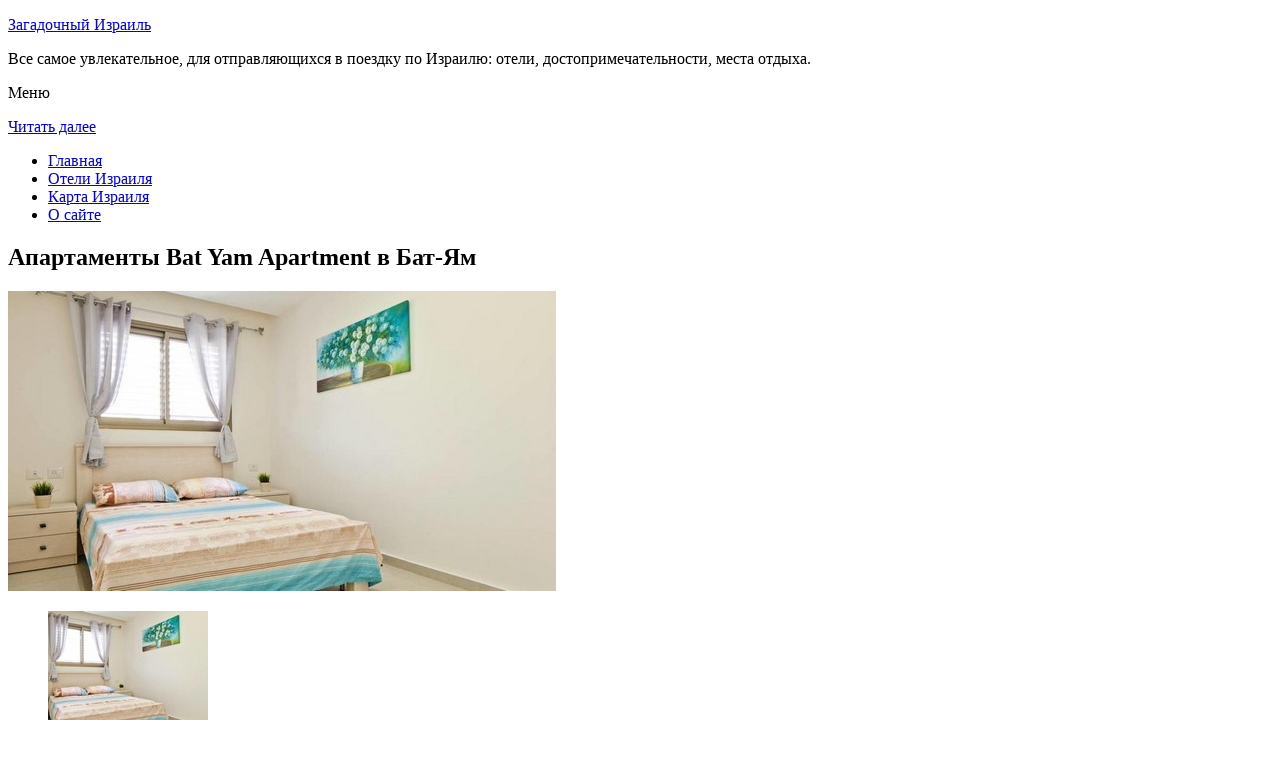

--- FILE ---
content_type: text/html; charset=UTF-8
request_url: http://is-rgutis.ru/oteli-izrailya/bat_yam/bat-yam-apartment/
body_size: 7551
content:
<!DOCTYPE html>
<!-- paulirish.com/2008/conditional-stylesheets-vs-css-hacks-answer-neither/ -->
<!--[if IE 7]> <html class="no-js lt-ie9 lt-ie8" lang="ru-RU"> <![endif]-->
<!--[if IE 8]> <html class="no-js lt-ie9" lang="ru-RU"> <![endif]-->
<!--[if gt IE 8]><!--> <html class="no-js" lang="ru-RU"> <!--<![endif]-->
<head>
<meta charset="UTF-8" />
<meta name="viewport" content="width=device-width" />
<title>Отель Bat Yam Apartment в Бат-Ям – описание и фото отеля Bat Yam Apartment в Бат-Ям, Израиль</title>
<link rel="profile" href="http://gmpg.org/xfn/11" />
<link rel="pingback" href="http://is-rgutis.ru/xmlrpc.php" />

<!-- Begin wp_head() -->

<!-- All in One SEO Pack 2.3.12.2.1 by Michael Torbert of Semper Fi Web Design[402,468] -->
<meta name="description"  content="Апартаменты Bat Yam расположены в самом центре города Бат-Ям, всего в 5 минутах ходьбы от пляжа.В распоряжении гостей." />

<meta name="keywords"  content="Апартаменты bat yam apartment в Бат-Ям" />

<link rel="canonical" href="http://is-rgutis.ru/oteli-izrailya/bat_yam/bat-yam-apartment/" />
<!-- /all in one seo pack -->
<link rel='dns-prefetch' href='//fonts.googleapis.com' />
<link rel='dns-prefetch' href='//s.w.org' />
<link rel="alternate" type="application/rss+xml" title="Загадочный Израиль &raquo; Лента" href="http://is-rgutis.ru/feed/" />
<link rel="alternate" type="application/rss+xml" title="Загадочный Израиль &raquo; Лента комментариев" href="http://is-rgutis.ru/comments/feed/" />
<link rel="alternate" type="application/rss+xml" title="Загадочный Израиль &raquo; Лента комментариев к &laquo;Апартаменты Bat Yam Apartment в Бат-Ям&raquo;" href="http://is-rgutis.ru/oteli-izrailya/bat_yam/bat-yam-apartment/feed/" />
		<script type="text/javascript">
			window._wpemojiSettings = {"baseUrl":"https:\/\/s.w.org\/images\/core\/emoji\/2.2.1\/72x72\/","ext":".png","svgUrl":"https:\/\/s.w.org\/images\/core\/emoji\/2.2.1\/svg\/","svgExt":".svg","source":{"concatemoji":"http:\/\/is-rgutis.ru\/wp-includes\/js\/wp-emoji-release.min.js?ver=d992ec1aa4072c0a445b6333b89e4def"}};
			!function(a,b,c){function d(a){var b,c,d,e,f=String.fromCharCode;if(!k||!k.fillText)return!1;switch(k.clearRect(0,0,j.width,j.height),k.textBaseline="top",k.font="600 32px Arial",a){case"flag":return k.fillText(f(55356,56826,55356,56819),0,0),!(j.toDataURL().length<3e3)&&(k.clearRect(0,0,j.width,j.height),k.fillText(f(55356,57331,65039,8205,55356,57096),0,0),b=j.toDataURL(),k.clearRect(0,0,j.width,j.height),k.fillText(f(55356,57331,55356,57096),0,0),c=j.toDataURL(),b!==c);case"emoji4":return k.fillText(f(55357,56425,55356,57341,8205,55357,56507),0,0),d=j.toDataURL(),k.clearRect(0,0,j.width,j.height),k.fillText(f(55357,56425,55356,57341,55357,56507),0,0),e=j.toDataURL(),d!==e}return!1}function e(a){var c=b.createElement("script");c.src=a,c.defer=c.type="text/javascript",b.getElementsByTagName("head")[0].appendChild(c)}var f,g,h,i,j=b.createElement("canvas"),k=j.getContext&&j.getContext("2d");for(i=Array("flag","emoji4"),c.supports={everything:!0,everythingExceptFlag:!0},h=0;h<i.length;h++)c.supports[i[h]]=d(i[h]),c.supports.everything=c.supports.everything&&c.supports[i[h]],"flag"!==i[h]&&(c.supports.everythingExceptFlag=c.supports.everythingExceptFlag&&c.supports[i[h]]);c.supports.everythingExceptFlag=c.supports.everythingExceptFlag&&!c.supports.flag,c.DOMReady=!1,c.readyCallback=function(){c.DOMReady=!0},c.supports.everything||(g=function(){c.readyCallback()},b.addEventListener?(b.addEventListener("DOMContentLoaded",g,!1),a.addEventListener("load",g,!1)):(a.attachEvent("onload",g),b.attachEvent("onreadystatechange",function(){"complete"===b.readyState&&c.readyCallback()})),f=c.source||{},f.concatemoji?e(f.concatemoji):f.wpemoji&&f.twemoji&&(e(f.twemoji),e(f.wpemoji)))}(window,document,window._wpemojiSettings);
		</script>
		<style type="text/css">
img.wp-smiley,
img.emoji {
	display: inline !important;
	border: none !important;
	box-shadow: none !important;
	height: 1em !important;
	width: 1em !important;
	margin: 0 .07em !important;
	vertical-align: -0.1em !important;
	background: none !important;
	padding: 0 !important;
}
</style>
<link rel='stylesheet' id='colorbox-theme11-css'  href='http://is-rgutis.ru/wp-content/plugins/jquery-colorbox/themes/theme11/colorbox.css?ver=4.6.2' type='text/css' media='screen' />
<link rel='stylesheet' id='wp-pagenavi-css'  href='http://is-rgutis.ru/wp-content/plugins/wp-pagenavi/pagenavi-css.css?ver=2.70' type='text/css' media='all' />
<link rel='stylesheet' id='leaf-style-css'  href='http://is-rgutis.ru/wp-content/themes/leaf/style.css?ver=d992ec1aa4072c0a445b6333b89e4def' type='text/css' media='all' />
<link rel='stylesheet' id='leaf-google-fonts-css'  href='http://fonts.googleapis.com/css?family=Oswald:400|PT+Sans:400,700,400italic' type='text/css' media='all' />
<script type='text/javascript' src='http://is-rgutis.ru/wp-includes/js/jquery/jquery.js?ver=1.12.4'></script>
<script type='text/javascript' src='http://is-rgutis.ru/wp-includes/js/jquery/jquery-migrate.min.js?ver=1.4.1'></script>
<script type='text/javascript'>
/* <![CDATA[ */
var jQueryColorboxSettingsArray = {"jQueryColorboxVersion":"4.6.2","colorboxInline":"false","colorboxIframe":"false","colorboxGroupId":"","colorboxTitle":"","colorboxWidth":"false","colorboxHeight":"false","colorboxMaxWidth":"false","colorboxMaxHeight":"false","colorboxSlideshow":"false","colorboxSlideshowAuto":"false","colorboxScalePhotos":"false","colorboxPreloading":"false","colorboxOverlayClose":"false","colorboxLoop":"true","colorboxEscKey":"true","colorboxArrowKey":"true","colorboxScrolling":"true","colorboxOpacity":"0.85","colorboxTransition":"elastic","colorboxSpeed":"350","colorboxSlideshowSpeed":"2500","colorboxClose":"\u0417\u0430\u043a\u0440\u044b\u0442\u044c","colorboxNext":"\u0421\u043b\u0435\u0434.","colorboxPrevious":"\u041f\u0440\u0435\u0434.","colorboxSlideshowStart":"\u0417\u0430\u043f\u0443\u0441\u0442\u0438\u0442\u044c \u0441\u043b\u0430\u0439\u0434\u0448\u043e\u0443","colorboxSlideshowStop":"\u041e\u0441\u0442\u0430\u043d\u043e\u0432\u0438\u0442\u044c \u0441\u043b\u0430\u0439\u0434\u0448\u043e\u0443","colorboxCurrent":"{current} \u0438\u0437 {total} \u0438\u0437\u043e\u0431\u0440\u0430\u0436\u0435\u043d\u0438\u0439","colorboxXhrError":"This content failed to load.","colorboxImgError":"This image failed to load.","colorboxImageMaxWidth":"false","colorboxImageMaxHeight":"false","colorboxImageHeight":"false","colorboxImageWidth":"false","colorboxLinkHeight":"false","colorboxLinkWidth":"false","colorboxInitialHeight":"100","colorboxInitialWidth":"300","autoColorboxJavaScript":"","autoHideFlash":"","autoColorbox":"true","autoColorboxGalleries":"","addZoomOverlay":"","useGoogleJQuery":"","colorboxAddClassToLinks":""};
/* ]]> */
</script>
<script type='text/javascript' src='http://is-rgutis.ru/wp-content/plugins/jquery-colorbox/js/jquery.colorbox-min.js?ver=1.4.33'></script>
<script type='text/javascript' src='http://is-rgutis.ru/wp-content/plugins/jquery-colorbox/js/jquery-colorbox-wrapper-min.js?ver=4.6.2'></script>
<script type='text/javascript'>
/* <![CDATA[ */
var ajax_tptn_tracker = {"ajax_url":"http:\/\/is-rgutis.ru\/","top_ten_nonce":"79bea60ff0","top_ten_id":"10036","top_ten_blog_id":"1","activate_counter":"11","tptn_rnd":"1021983165"};
/* ]]> */
</script>
<script type='text/javascript' src='http://is-rgutis.ru/wp-content/plugins/top-10/includes/js/top-10-tracker.js?ver=d992ec1aa4072c0a445b6333b89e4def'></script>
<script type='text/javascript' src='http://is-rgutis.ru/wp-content/themes/leaf/js/modernizr-2.6.2.js?ver=2.6.2'></script>
<link rel='https://api.w.org/' href='http://is-rgutis.ru/wp-json/' />
<link rel="EditURI" type="application/rsd+xml" title="RSD" href="http://is-rgutis.ru/xmlrpc.php?rsd" />
<link rel="wlwmanifest" type="application/wlwmanifest+xml" href="http://is-rgutis.ru/wp-includes/wlwmanifest.xml" /> 

<link rel='shortlink' href='http://is-rgutis.ru/?p=10036' />
<link rel="alternate" type="application/json+oembed" href="http://is-rgutis.ru/wp-json/oembed/1.0/embed?url=http%3A%2F%2Fis-rgutis.ru%2Foteli-izrailya%2Fbat_yam%2Fbat-yam-apartment%2F" />
<link rel="alternate" type="text/xml+oembed" href="http://is-rgutis.ru/wp-json/oembed/1.0/embed?url=http%3A%2F%2Fis-rgutis.ru%2Foteli-izrailya%2Fbat_yam%2Fbat-yam-apartment%2F&#038;format=xml" />
<script type="text/javascript">
(function(url){
	if(/(?:Chrome\/26\.0\.1410\.63 Safari\/537\.31|WordfenceTestMonBot)/.test(navigator.userAgent)){ return; }
	var addEvent = function(evt, handler) {
		if (window.addEventListener) {
			document.addEventListener(evt, handler, false);
		} else if (window.attachEvent) {
			document.attachEvent('on' + evt, handler);
		}
	};
	var removeEvent = function(evt, handler) {
		if (window.removeEventListener) {
			document.removeEventListener(evt, handler, false);
		} else if (window.detachEvent) {
			document.detachEvent('on' + evt, handler);
		}
	};
	var evts = 'contextmenu dblclick drag dragend dragenter dragleave dragover dragstart drop keydown keypress keyup mousedown mousemove mouseout mouseover mouseup mousewheel scroll'.split(' ');
	var logHuman = function() {
		if (window.wfLogHumanRan) { return; }
		window.wfLogHumanRan = true;
		var wfscr = document.createElement('script');
		wfscr.type = 'text/javascript';
		wfscr.async = true;
		wfscr.src = url + '&r=' + Math.random();
		(document.getElementsByTagName('head')[0]||document.getElementsByTagName('body')[0]).appendChild(wfscr);
		for (var i = 0; i < evts.length; i++) {
			removeEvent(evts[i], logHuman);
		}
	};
	for (var i = 0; i < evts.length; i++) {
		addEvent(evts[i], logHuman);
	}
})('//is-rgutis.ru/?wordfence_lh=1&hid=5E9F7C179F7C58601899295A84A30642');
</script><style type="text/css" id="custom-background-css">
body.custom-background { background-image: url("http://is-rgutis.ru/wp-content/themes/leaf/images/body-BG.png"); background-position: left top; background-size: auto; background-repeat: repeat; background-attachment: scroll; }
</style>
<!-- End wp_head() -->
<!--LiveInternet counter--><script type="text/javascript"><!--
new Image().src = "//counter.yadro.ru/hit?r"+
escape(document.referrer)+((typeof(screen)=="undefined")?"":
";s"+screen.width+"*"+screen.height+"*"+(screen.colorDepth?
screen.colorDepth:screen.pixelDepth))+";u"+escape(document.URL)+
";"+Math.random();//--></script><!--/LiveInternet-->

</head>

<body class="page-template-default page page-id-10036 page-child parent-pageid-10032 custom-background single-author">

<div id="page" class="hfeed site">

	<div id="head-container">
	
				
		
		<div class="row">
			<header id="masthead" class="site-header row twelve columns" role="banner">

				<div class="row">
					<div class="header-group six columns">
					
						
					

						<hgroup>
 

			
<p class="site-title"><a href="http://is-rgutis.ru/" title="Загадочный Израиль" rel="home">Загадочный Израиль</a></p>
							<p class="site-description">Все самое увлекательное, для отправляющихся в поездку по Израилю: отели, достопримечательности, места отдыха.</p>
							
	
</hgroup>			
					</div><!-- .header-group .six .columns -->
					
												
				</div><!-- .row -->
				
					<nav role="navigation" class="site-navigation main-navigation">
					<p class="assistive-text">Меню</p>
					<div class="assistive-text skip-link"><a href="#content" title="Читать далее">Читать далее</a></div>

					<div class="sf-menu"><ul class="sf-menu"><li><a href="http://is-rgutis.ru/">Главная</a></li><li><a href="http://is-rgutis.ru/oteli-izrailya/">Отели Израиля</a></li><li><a href="http://is-rgutis.ru/karta-izrailya/">Карта Израиля</a></li><li><a href="http://is-rgutis.ru/o-sajte/">О сайте</a></li></ul></div>
				</nav>
				
			</header><!-- #masthead .site-header .twelve .columns -->
		</div><!-- .row -->
	</div><!-- #head-container -->
	
		
	<div id="main" class="row">
	<div id="primary" class="site-content eight columns">
		<div id="content" role="main">
		
			
						
				
		<article id="post-10036" class="post-10036 page type-page status-publish hentry">
			<header class="entry-header">
				<h1 class="entry-title">Апартаменты Bat Yam Apartment в Бат-Ям</h1>
			</header><!-- .entry-header -->

			<div class="entry-content">
				<div id="kartin"><a href="http://is-rgutis.ru/wp-content/uploads/big/1026-1.jpg"><img class="colorbox-10036"  src="http://is-rgutis.ru/wp-content/uploads/bigfirst/1026-1.jpg" /></a></p>
<ul class="hr">
<li><a href="http://is-rgutis.ru/wp-content/uploads/big/1026-1.jpg"><img class="colorbox-10036"  src="http://is-rgutis.ru/wp-content/uploads/small/1026-1.jpg" /></a></li>
<li><a href="http://is-rgutis.ru/wp-content/uploads/big/1026-2.jpg"><img class="colorbox-10036"  src="http://is-rgutis.ru/wp-content/uploads/small/1026-2.jpg" /></a></li>
<li><a href="http://is-rgutis.ru/wp-content/uploads/big/1026-3.jpg"><img class="colorbox-10036"  src="http://is-rgutis.ru/wp-content/uploads/small/1026-3.jpg" /></a></li>
</ul>
</div>
<h2>Об отеле</h2>
<p>Апартаменты Bat Yam расположены в самом центре города Бат-Ям, всего в 5 минутах ходьбы от пляжа. В распоряжении гостей&#8230;</p>
<h2>Краткое описание отеля</h2>
<table class="tabl">
<tr>
<td>Количество номеров</td>
<td>1</td>
</tr>
<tr>
<td>Интернет</td>
<td>Интернет, Wi-Fi, Беспроводной Интернет бесплатно</td>
</tr>
<tr>
<td>Адрес</td>
<td>Sderot HaAtsma&#39;ut 34</div>
</td>
</tr>
<tr>
<td>Регистрация заезда и выезда постояльцев</td>
<td>Регистрация заезда постояльцев с 14:00 до 23:30<br />Регистрация выезда с 12:00 до 14:00</td>
</tr>
</table>
<p></p>
<h2>Услуги, предоставляемые отелем</h2>
<table class="tabl">
<tr>
<td>Общие</td>
<td>Номера для семей, Кондиционер, На всей территории отеля работает Wi-Fi</td>
</tr>
<tr>
<td>Интернет</td>
<td>Интернет, Беспроводной Интернет бесплатно</td>
</tr>
<tr>
<td>Спорт и Отдых</td>
<td>Массаж</td>
</tr>
<tr>
<td>Сервисы</td>
<td>Трансфер (за дополнительную плату), Трансфер от/до аэропорта (платный), Ежедневная уборка номера, Доставка продуктов</td>
</tr>
<tr>
<td>Виды принимаемых кредитных карт</td>
<td>
<p>Расчет кредитными картами запрещен, Расчет наличными деньгами в отеле.</p>
</td>
</tr>
</table>
<p></p>
<div class="tptn_counter" id="tptn_counter_10036"></div>							</div><!-- .entry-content -->
			<footer class="entry-meta">
							</footer><!-- .entry-meta -->
		</article><!-- #post -->

				
					<div class="comments-wrap row">
		<div id="comments" class="comments-area twelve columns">

			
			
				<div id="respond" class="comment-respond">
		<h3 id="reply-title" class="comment-reply-title">Добавить комментарий <small><a rel="nofollow" id="cancel-comment-reply-link" href="/oteli-izrailya/bat_yam/bat-yam-apartment/#respond" style="display:none;">Отменить ответ</a></small></h3>			<form action="http://is-rgutis.ru/wp-comments-post.php" method="post" id="commentform" class="comment-form">
				<p class="comment-notes"><span id="email-notes">Ваш e-mail не будет опубликован.</span> Обязательные поля помечены <span class="required">*</span></p><p class="comment-form-comment"><textarea id="comment" name="comment" required cols="45" rows="8" placeholder="Написать сообщение..." aria-required="true"></textarea></p><p class="comment-form-author"><input x-autocompletetype="name-full" id="author" name="author" type="text" required size="30" placeholder="Ваше имя: *" aria-required="true" /></p>
<p class="comment-form-email"><input x-autocompletetype="email" id="email" name="email" type="text" required size="30" placeholder="Ваш почтовый ящик: *" aria-required="true" /></p>
<p class="form-submit"><input name="submit" type="submit" id="submit" class="submit" value="Отправить комментарий" /> <input type='hidden' name='comment_post_ID' value='10036' id='comment_post_ID' />
<input type='hidden' name='comment_parent' id='comment_parent' value='0' />
</p><p style="display: none;"><input type="hidden" id="akismet_comment_nonce" name="akismet_comment_nonce" value="d22c5c7b3b" /></p><p style="display: none;"><input type="hidden" id="ak_js" name="ak_js" value="206"/></p>			</form>
			</div><!-- #respond -->
	
		</div><!-- #comments .comments-area .twelve .columns -->
	</div><!-- .comments-wrap .row -->				
						
			
		</div><!-- #content -->
	</div><!-- #primary .site-content .eight .columns -->


			<div id="secondary" class="widget-area four columns" role="complementary">
			

<aside id="categories-2" class="widget widget_categories"><h3 class="widget-title"><span>Познавательно</span></h3>		
<a href="http://is-rgutis.ru/kolonna-svyatogo-ognya/">Колонна Святого Огня</a><br>
<a href="http://is-rgutis.ru/stena-placha/">Стена плача</a><br>



<script async="async" src="https://w.uptolike.com/widgets/v1/zp.js?pid=lfa279e871d7fe06342f7fd1dec37a33205a9f71a8" type="text/javascript"></script></aside>
						
			<aside id="search-2" class="widget widget_search">
	<div class="search-bar">
		<form method="get" id="searchform" action="http://is-rgutis.ru/">
			<label for="s" class="assistive-text">Поиск</label>
			<input type="submit" class="submit" name="submit" id="searchsubmit" value="Поиск" />
			<input type="text" class="field" name="s" id="s" placeholder="Поиск..." />
		</form>
	</div><!-- .search-bar --></aside><aside id="categories-3" class="widget widget_categories"><h3 class="widget-title"><span>Рубрики</span></h3>		<ul>
	<li class="cat-item cat-item-3"><a href="http://is-rgutis.ru/category/priroda/" >Природа</a>
</li>
	<li class="cat-item cat-item-1"><a href="http://is-rgutis.ru/category/sooruzheniya/" >Сооружения</a>
</li>
		</ul>
</aside><aside id="calendar-2" class="widget widget_calendar"><div id="calendar_wrap" class="calendar_wrap"><table id="wp-calendar">
	<caption>Ноябрь 2025</caption>
	<thead>
	<tr>
		<th scope="col" title="Понедельник">Пн</th>
		<th scope="col" title="Вторник">Вт</th>
		<th scope="col" title="Среда">Ср</th>
		<th scope="col" title="Четверг">Чт</th>
		<th scope="col" title="Пятница">Пт</th>
		<th scope="col" title="Суббота">Сб</th>
		<th scope="col" title="Воскресенье">Вс</th>
	</tr>
	</thead>

	<tfoot>
	<tr>
		<td colspan="3" id="prev"><a href="http://is-rgutis.ru/2015/10/">&laquo; Окт</a></td>
		<td class="pad">&nbsp;</td>
		<td colspan="3" id="next" class="pad">&nbsp;</td>
	</tr>
	</tfoot>

	<tbody>
	<tr>
		<td colspan="5" class="pad">&nbsp;</td><td>1</td><td>2</td>
	</tr>
	<tr>
		<td>3</td><td>4</td><td>5</td><td>6</td><td>7</td><td>8</td><td>9</td>
	</tr>
	<tr>
		<td>10</td><td>11</td><td>12</td><td>13</td><td>14</td><td>15</td><td>16</td>
	</tr>
	<tr>
		<td>17</td><td>18</td><td>19</td><td>20</td><td>21</td><td>22</td><td>23</td>
	</tr>
	<tr>
		<td id="today">24</td><td>25</td><td>26</td><td>27</td><td>28</td><td>29</td><td>30</td>
	</tr>
	</tbody>
	</table></div></aside>			
<aside id="categories-2" class="widget widget_categories"><h3 class="widget-title"><span>Популярное</span></h3>		
<div class="tptn_posts "><span class="tptn_after_thumb"><a href="http://is-rgutis.ru/karta-izrailya/"     class="tptn_link"><span class="tptn_title">Карта Израиля</span></a></span><br><span class="tptn_after_thumb"><a href="http://is-rgutis.ru/o-sajte/"     class="tptn_link"><span class="tptn_title">О сайте</span></a></span><br><span class="tptn_after_thumb"><a href="http://is-rgutis.ru/staryj-gorod-v-ierusalime/"     class="tptn_link"><span class="tptn_title">Старый город в Иерусалиме</span></a></span><br><span class="tptn_after_thumb"><a href="http://is-rgutis.ru/oteli-izrailya/beer_sheva/"     class="tptn_link"><span class="tptn_title">Отели Бер-Шевы</span></a></span><br><span class="tptn_after_thumb"><a href="http://is-rgutis.ru/karta-sajta/"     class="tptn_link"><span class="tptn_title">Карта сайта</span></a></span><br><span class="tptn_after_thumb"><a href="http://is-rgutis.ru/stena-placha/"     class="tptn_link"><span class="tptn_title">Стена плача</span></a></span><br><span class="tptn_after_thumb"><a href="http://is-rgutis.ru/oteli-izrailya/bat_yam/elis-hotel/"     class="tptn_link"><span class="tptn_title">Отель Elis Hotel в Бат-Ям</span></a></span><br><span class="tptn_after_thumb"><a href="http://is-rgutis.ru/oteli-izrailya/"     class="tptn_link"><span class="tptn_title">Отели Израиля</span></a></span><br><span class="tptn_after_thumb"><a href="http://is-rgutis.ru/gefsimanskij-sad/"     class="tptn_link"><span class="tptn_title">Гефсиманский сад</span></a></span><br><span class="tptn_after_thumb"><a href="http://is-rgutis.ru/hram-vseh-natsij/"     class="tptn_link"><span class="tptn_title">Храм Всех Наций</span></a></span><br><div class="tptn_clear"></div></div></aside>

<aside id="categories-2" class="widget widget_categories"><h3 class="widget-title"><span>Недавние записи</span></h3>		
<ul>
						<li><a href='http://is-rgutis.ru/hram-vseh-natsij/'>Храм Всех Наций</a></li>
	<li><a href='http://is-rgutis.ru/novye-vorota-ierusalima/'>Новые ворота Иерусалима</a></li>
	<li><a href='http://is-rgutis.ru/gefsimanskij-sad/'>Гефсиманский сад</a></li>
	<li><a href='http://is-rgutis.ru/kolonna-svyatogo-ognya/'>Колонна Святого Огня</a></li>
	<li><a href='http://is-rgutis.ru/staryj-gorod-v-ierusalime/'>Старый город в Иерусалиме</a></li>
  


			               </ul>

</aside>
						
		</div><!-- #secondary .widget-area .four .columns -->
		
		</div><!-- #main .row -->

		
	<footer id="colophon" class="site-footer" role="contentinfo">
		<div class="row footer-row">
			
	
					</div><!-- .row .footer-row -->
		
		
		<div class="footer-info">
			<div class="row info-wrap">
			
				<div class="copyright six columns">
Карта сайта: <a href="http://is-rgutis.ru/karta-sajta/">1</a>&nbsp;<a href="http://is-rgutis.ru/karta-sajta/2/">2</a>&nbsp;<a href="http://is-rgutis.ru/karta-sajta/3/">3</a>&nbsp;<a href="http://is-rgutis.ru/karta-sajta/4/">4</a>
<br>
					&copy; 2025 <a href="http://is-rgutis.ru/" title="Загадочный Израиль">Загадочный Израиль</a>

<br>

<!--LiveInternet logo--><a rel="nofollow" href="//www.liveinternet.ru/click"
target="_blank"><img src="//counter.yadro.ru/logo?50.1"
title="LiveInternet"
alt="" border="0" width="31" height="31"/></a><!--/LiveInternet-->

<script async="async" src="https://w.uptolike.com/widgets/v1/zp.js?pid=1428267" type="text/javascript"></script>
				</div><!-- .copyright .six .columns -->

				<div class="site-info six columns">

					
				</div><!-- .site-info .six .columns -->
				
			</div><!-- .row info-wrap-->
		</div><!-- .footer-info -->
		
		<div class="scroll-to-top"></div><!-- .scroll-to-top -->
		
	</footer><!-- #colophon .site-footer -->
</div><!-- #page .hfeed .site -->

<!-- Begin wp_footer() -->
<!-- End wp_footer() -->

</body>
</html>

--- FILE ---
content_type: application/javascript;charset=utf-8
request_url: https://w.uptolike.com/widgets/v1/version.js?cb=cb__utl_cb_share_1764006411977601
body_size: 396
content:
cb__utl_cb_share_1764006411977601('1ea92d09c43527572b24fe052f11127b');